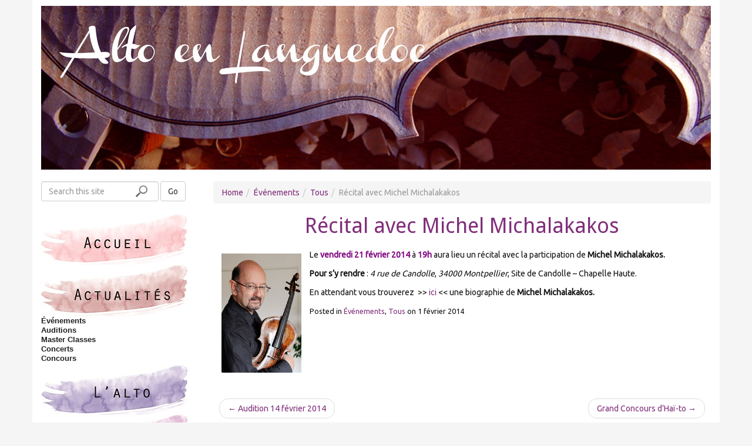

--- FILE ---
content_type: text/html; charset=UTF-8
request_url: http://www.altoenlanguedoc.fr/recital-avec-michel-michalakakos/
body_size: 4495
content:
<!DOCTYPE html>
<html lang="fr-FR">
<head>
<meta charset="UTF-8">
<meta http-equiv="X-UA-Compatible" content="IE=edge">
<title>Récital avec Michel Michalakakos | Événements | Alto altius forever !</title>
<link rel="alternate" type="application/rss+xml" title="Alto en Languedoc &raquo; Flux" href="http://www.altoenlanguedoc.fr/feed/" />
<link rel="alternate" type="application/rss+xml" title="Alto en Languedoc &raquo; Flux des commentaires" href="http://www.altoenlanguedoc.fr/comments/feed/" />
<link rel='stylesheet' id='v48fv_images-css'  href='http://www.altoenlanguedoc.fr/wp-content/plugins/wp-contactme/library/base/public/css/images.css?ver=4.6.v48fv' type='text/css' media='all' />
<link rel='stylesheet' id='v48fv_front-css'  href='http://www.altoenlanguedoc.fr/wp-content/plugins/wp-contactme/library/base/public/css/front.css?ver=4.6.v48fv' type='text/css' media='all' />
<link rel='stylesheet' id='v48fv_common-css'  href='http://www.altoenlanguedoc.fr/wp-content/plugins/wp-contactme/library/base/public/css/common.css?ver=4.6.v48fv' type='text/css' media='all' />
<link rel='stylesheet' id='quotescollection-style-css'  href='http://www.altoenlanguedoc.fr/wp-content/plugins/quotes-collection/quotes-collection.css?ver=1.5.7' type='text/css' media='all' />
<link rel='stylesheet' id='Toptwenfive-social-icons-css'  href='http://www.altoenlanguedoc.fr/wp-content/plugins/top-25-social-icons/css/toptwenfive.css?ver=3.9.40' type='text/css' media='all' />
<link rel='stylesheet' id='bootstrap-css'  href='http://www.altoenlanguedoc.fr/wp-content/themes/museum-core/assets/css/bootstrap.min.css?ver=3.0.0' type='text/css' media='all' />
<link rel='stylesheet' id='droidsans-css'  href='http://fonts.googleapis.com/css?family=Droid+Sans&#038;subset=latin&#038;ver=1.0' type='text/css' media='all' />
<link rel='stylesheet' id='ubuntu-css'  href='http://fonts.googleapis.com/css?family=Ubuntu&#038;subset=latin&#038;ver=1.0' type='text/css' media='all' />
<link rel='stylesheet' id='fontawesome-css'  href='http://www.altoenlanguedoc.fr/wp-content/themes/museum-core/assets/css/font-awesome.min.css?ver=1.0' type='text/css' media='all' />
<link rel='stylesheet' id='corecss-css'  href='http://www.altoenlanguedoc.fr/wp-content/themes/altoenlanguedoc/style.css?ver=1.0' type='text/css' media='all' />
<link rel='stylesheet' id='tablepress-default-css'  href='http://www.altoenlanguedoc.fr/wp-content/plugins/tablepress/css/default.min.css?ver=1.4' type='text/css' media='all' />
<script type='text/javascript' src='http://www.altoenlanguedoc.fr/wp-includes/js/jquery/jquery.js?ver=1.11.0'></script>
<script type='text/javascript' src='http://www.altoenlanguedoc.fr/wp-includes/js/jquery/jquery-migrate.min.js?ver=1.2.1'></script>
<script type='text/javascript'>
/* <![CDATA[ */
var QCAjax = {"ajaxurl":"http:\/\/www.altoenlanguedoc.fr\/wp-admin\/admin-ajax.php","nonce":"398405e27f","nextquote":"Citation suivante\u00a0\u00bb","loading":"Chargement...","error":"Erreur d'obtention de la citation","auto_refresh_max":"30","auto_refresh_count":"0"};
/* ]]> */
</script>
<script type='text/javascript' src='http://www.altoenlanguedoc.fr/wp-content/plugins/quotes-collection/quotes-collection.js?ver=1.5.7'></script>
<script type='text/javascript' src='http://www.altoenlanguedoc.fr/wp-content/themes/museum-core/assets/js/modernizr-2.5.3.min.js?ver=2.5.3'></script>
<link rel="EditURI" type="application/rsd+xml" title="RSD" href="http://www.altoenlanguedoc.fr/xmlrpc.php?rsd" />
<link rel="wlwmanifest" type="application/wlwmanifest+xml" href="http://www.altoenlanguedoc.fr/wp-includes/wlwmanifest.xml" /> 
<link rel='prev' title='Grand Concours d&rsquo;Haï-to' href='http://www.altoenlanguedoc.fr/grand-concours-dhai-to/' />
<link rel='next' title='Audition 14 février 2014' href='http://www.altoenlanguedoc.fr/audition-14-fevrier-2014/' />
<meta name="generator" content="WordPress 3.9.40" />
<link rel='canonical' href='http://www.altoenlanguedoc.fr/recital-avec-michel-michalakakos/' />
<link rel='shortlink' href='http://www.altoenlanguedoc.fr/?p=411' />

	<link rel="stylesheet" type="text/css" href="http://www.altoenlanguedoc.fr/wp-content/plugins/jquery-vertical-mega-menu/css/dcverticalmegamenu.css" media="screen" /><style type="text/css" media="print,screen">h1, h2, h3 { font-family: 'Droid Sans', sans-serif; }h4, h5, h6, .alt, h3 time { font-family: 'Droid Sans', sans-serif; }body {font-family: 'Ubuntu', sans-serif;color: #111;}a, a:link, a:visited { color: #812f7b; -webkit-transition: all 0.3s ease!important; -moz-transition: all 0.3s ease!important; -o-transition: all 0.3s ease!important; transition: all  0.3s ease!important; }a:hover, a:active { color: #2a6496; -webkit-transition: all 0.3s ease!important; -moz-transition: all 0.3s ease!important; -o-transition: all 0.3s ease!important; transition: all  0.3s ease!important; }.topnav { background-color: ; }.topnav .navbar-nav&gt;li&gt;a { color: ; }.topnav .navbar-nav&gt;li&gt;a:hover { color: #333; }.headerimg hgroup h2, .headerimg hgroup h3 { float: left; position: absolute; left: -999em; height: 0px; }</style>            <link rel="Shortcut Icon" href="" type="image/x-icon" />
        </head>
<body class="single single-post postid-411 single-format-standard">
	<div class="container" id="wrap">
				<header>
						<div class="navbar-header">
							</div>
						
				<div class="headerimg">

					<a href="http://www.altoenlanguedoc.fr" title="Alto en Languedoc">					<img src="http://www.altoenlanguedoc.fr/wp-content/uploads/banniere.jpg" width="1140" height="279" alt="Alto en Languedoc" />
					</a>
			
			<hgroup class="siteinfo">
									<h2><a href="http://www.altoenlanguedoc.fr" title="Alto en Languedoc">Alto en Languedoc</a></h2>
					<h3 class="alt">Alto altius forever !</h3>
							</hgroup>

							</div>
			
								</header>
				<div class="row"><div class="content single col-md-9 the_right last">
	<ul xmlns:v="http://rdf.data-vocabulary.org/#" class="breadcrumb"><li><span typeof="v:Breadcrumb"><a rel="v:url" property="v:title" href="http://www.altoenlanguedoc.fr">Home</a></span></li><li><span typeof="v:Breadcrumb"><a rel="v:url" property="v:title" href="http://www.altoenlanguedoc.fr/category/tous/evenements/">Événements</a></span></li><li><span typeof="v:Breadcrumb"><a rel="v:url" property="v:title" href="http://www.altoenlanguedoc.fr/category/tous/">Tous</a></span></li><li class="active"><span typeof="v:Breadcrumb">Récital avec Michel Michalakakos</span></li></ul>
	
	<article class="post-411 post type-post status-publish format-standard has-post-thumbnail hentry category-evenements category-tous" id="post-411">

		<h1 class="the_title">Récital avec Michel Michalakakos</h1>

				<section class="entry">
			
			<p><img class="alignleft  wp-image-218" style="margin: 5px 10px;" alt="michalakakos1" src="http://www.altoenlanguedoc.fr/wp-content/uploads/michalakakos11.jpg" width="144" height="214" />Le <span style="color: #800080;"><strong>vendredi 21 février 2014</strong></span> à<span style="color: #800080;"><strong> 19h</strong></span> aura lieu un récital avec la participation de <strong>Michel Michalakakos.</strong></p>
<p><strong>Pour s&rsquo;y rendre</strong> :<em> 4 rue de Candolle</em>,<em> 34000 Montpellier</em>, Site de Candolle – Chapelle Haute.</p>
<p>En attendant vous trouverez  &gt;&gt; <a href="http://www.altoenlanguedoc.fr/wp-content/uploads/Michel-Michalakakos.pdf" target="_blank">ici</a> &lt;&lt; une biographie de <strong>Michel Michalakakos.</strong></p>
			
					</section>
		
		<section class="postmetadata clearfix">
	Posted in <a href="http://www.altoenlanguedoc.fr/category/tous/evenements/" title="Voir tous les articles dans Événements" rel="category tag">Événements</a>, <a href="http://www.altoenlanguedoc.fr/category/tous/" title="Voir tous les articles dans Tous" rel="category tag">Tous</a> on <time datetime=2014-02-01>1 février 2014</time> 		<br />
	    <span>Commentaires fermés</span>        	<p></p>
	</section>
		<nav class="navigation clearfix">
	<ul class="pager">
					<li class="previous"><a href="http://www.altoenlanguedoc.fr/audition-14-fevrier-2014/" rel="next">&larr; Audition 14 février 2014</a></li>
			<li class="next"><a href="http://www.altoenlanguedoc.fr/grand-concours-dhai-to/" rel="prev">Grand Concours d&rsquo;Haï-to &rarr;</a></li>
			</ul>
</nav>
            	<section id="comments">
			        </section>
        
	</article>


	</div>
 <div class="sidebar the_left col-md-3">
 		<ul>
         <li id="search-2" class="widget widget_search"><form method="get" role="form" class="form-inline" id="searchform" action="http://www.altoenlanguedoc.fr/">
	<div class="form-group">
		<label class="sr-only" for="search">
			Search this site		</label>
		<input type="search" class="form-control" placeholder="Search this site" name="s" id="s" />
		<button type="submit" id="searchsubmit" class="btn btn-default">Go</button>
	</div>
</form>
</li><li id="dc_jqverticalmegamenu_widget-2" class="widget ">		<div class="dcjq-vertical-mega-menu" id="dc_jqverticalmegamenu_widget-2-item">
		
		<ul id="menu-menu-principal" class="menu"><li id="menu-item-202" class="menu-item menu-item-type-post_type menu-item-object-page menu-item-202"><a href="http://www.altoenlanguedoc.fr/"><img src='http://www.altoenlanguedoc.fr//wp-content/uploads/accueil.jpg' alt='Accueil'/><span>Accueil</span></a></li>
<li id="menu-item-216" class="menu-item menu-item-type-taxonomy menu-item-object-category current-post-ancestor current-menu-parent current-post-parent menu-item-has-children menu-item-216"><a href="http://www.altoenlanguedoc.fr/category/tous/"><img src='http://www.altoenlanguedoc.fr//wp-content/uploads/actualites.jpg' alt='Actualités'/><span>Actualités</span></a>
<ul class="sub-menu">
	<li id="menu-item-390" class="menu-item menu-item-type-taxonomy menu-item-object-category current-post-ancestor current-menu-parent current-post-parent menu-item-390"><a title="Événements" href="http://www.altoenlanguedoc.fr/category/tous/evenements/">Événements</a></li>
	<li id="menu-item-212" class="menu-item menu-item-type-taxonomy menu-item-object-category menu-item-212"><a href="http://www.altoenlanguedoc.fr/category/tous/auditions/">Auditions</a></li>
	<li id="menu-item-215" class="menu-item menu-item-type-taxonomy menu-item-object-category menu-item-215"><a href="http://www.altoenlanguedoc.fr/category/tous/master-classes/">Master Classes</a></li>
	<li id="menu-item-213" class="menu-item menu-item-type-taxonomy menu-item-object-category menu-item-213"><a href="http://www.altoenlanguedoc.fr/category/tous/concerts/">Concerts</a></li>
	<li id="menu-item-214" class="menu-item menu-item-type-taxonomy menu-item-object-category menu-item-214"><a href="http://www.altoenlanguedoc.fr/category/tous/concours/">Concours</a></li>
</ul>
</li>
<li id="menu-item-208" class="menu-item menu-item-type-post_type menu-item-object-page menu-item-208"><a href="http://www.altoenlanguedoc.fr/lalto/"><img src='http://www.altoenlanguedoc.fr//wp-content/uploads/lalto.jpg' alt='L&#039;Alto'/><span>L&rsquo;Alto</span></a></li>
<li id="menu-item-205" class="menu-item menu-item-type-post_type menu-item-object-page menu-item-has-children menu-item-205"><a href="http://www.altoenlanguedoc.fr/boite-a-musique/"><img src='http://www.altoenlanguedoc.fr//wp-content/uploads/boiteamusique.jpg' alt='Boîte à musique'/><span>Boîte à musique</span></a>
<ul class="sub-menu">
	<li id="menu-item-315" class="menu-item menu-item-type-post_type menu-item-object-page menu-item-315"><a href="http://www.altoenlanguedoc.fr/quest-ce-quune-audition/">Audition késako ?</a></li>
	<li id="menu-item-321" class="menu-item menu-item-type-post_type menu-item-object-page menu-item-321"><a href="http://www.altoenlanguedoc.fr/morceaux-de-choix/">Morceaux de choix</a></li>
</ul>
</li>
<li id="menu-item-203" class="menu-item menu-item-type-post_type menu-item-object-page menu-item-203"><a href="http://www.altoenlanguedoc.fr/alto-qui-rit/"><img src='http://www.altoenlanguedoc.fr//wp-content/uploads/altoquirit.jpg' alt='Alto qui rit'/><span>Alto qui rit</span></a></li>
<li id="menu-item-211" class="menu-item menu-item-type-post_type menu-item-object-page menu-item-has-children menu-item-211"><a href="http://www.altoenlanguedoc.fr/qui-sommes-nous/"><img src='http://www.altoenlanguedoc.fr//wp-content/uploads/quisommesnous.jpg' alt='Qui sommes-nous ?'/><span>Qui sommes-nous ?</span></a>
<ul class="sub-menu">
	<li id="menu-item-209" class="menu-item menu-item-type-post_type menu-item-object-page menu-item-has-children menu-item-209"><a href="http://www.altoenlanguedoc.fr/les-professeurs/">L&rsquo;équipe AeL</a>
	<ul class="sub-menu">
		<li id="menu-item-207" class="menu-item menu-item-type-post_type menu-item-object-page menu-item-207"><a href="http://www.altoenlanguedoc.fr/christine-herve-desmons/">Christine &#038; Hervé Desmons</a></li>
		<li id="menu-item-206" class="menu-item menu-item-type-post_type menu-item-object-page menu-item-206"><a href="http://www.altoenlanguedoc.fr/charlotte-peis/">Charlotte Peis</a></li>
		<li id="menu-item-204" class="menu-item menu-item-type-post_type menu-item-object-page menu-item-204"><a href="http://www.altoenlanguedoc.fr/blandine-moreau/">Blandine Moreau</a></li>
	</ul>
</li>
	<li id="menu-item-303" class="menu-item menu-item-type-post_type menu-item-object-page menu-item-has-children menu-item-303"><a href="http://www.altoenlanguedoc.fr/les-altistes/">Les altistes</a>
	<ul class="sub-menu">
		<li id="menu-item-210" class="menu-item menu-item-type-post_type menu-item-object-page menu-item-210"><a href="http://www.altoenlanguedoc.fr/les-classes-dalto/">Nos classes</a></li>
		<li id="menu-item-304" class="menu-item menu-item-type-post_type menu-item-object-page menu-item-304"><a href="http://www.altoenlanguedoc.fr/anciens-eleves/">Anciens élèves</a></li>
	</ul>
</li>
</ul>
</li>
<li id="menu-item-354" class="menu-item menu-item-type-post_type menu-item-object-page menu-item-has-children menu-item-354"><a href="http://www.altoenlanguedoc.fr/autres-horizons/"><img src='http://www.altoenlanguedoc.fr//wp-content/uploads/autrehorizonsvignette.jpg' alt='Autres horizons'/><span>Autres horizons</span></a>
<ul class="sub-menu">
	<li id="menu-item-564" class="menu-item menu-item-type-post_type menu-item-object-page menu-item-564"><a href="http://www.altoenlanguedoc.fr/alto-en-reseau/">Alto en réseau</a></li>
	<li id="menu-item-548" class="menu-item menu-item-type-post_type menu-item-object-page menu-item-548"><a href="http://www.altoenlanguedoc.fr/hotel-des-ventes/">Hôtel des ventes</a></li>
</ul>
</li>
</ul>		
		</div>
		</li>     </ul>
     </div>
	
	</div>

		<footer class="row">
							<div class="col-sm-4" id="leftbox">
				<ul>
					<li id="quotescollection" class="widget quotescollection_widget"><div id="quotescollection_randomquote-0" class="quotescollection_randomquote"><p><q>Sans musique la vie serait une erreur.</q> <cite>&mdash;&nbsp;<span class="quotescollection_author">Friedriech NIETZSCHE</span></cite></p><script type="text/javascript">
<!--
document.write("<p class=\"quotescollection_nextquote\" id=\"quotescollection_nextquote-0\"><a class=\"quotescollection_refresh\" style=\"cursor:pointer\" onclick=\"quotescollection_refresh(0, 3, 1, 0, '', 500, 0, 1);\">Citation suivante&nbsp;&raquo;<\/a><\/p>")
//-->
</script>
</div></li>				</ul>
			</div>
									<div class="col-sm-4 last" id="rightbox">
				<ul>
					 <li id="baba-2" class="widget widget_baba"><div class="widget-text sbr_box"><ul><li class="sbr_text social-icons FB"><a href=https://www.facebook.com/altoenlanguedocofficiel target="_blank" data-tip="Facebook"><img width=35px  height=35px src=http://www.altoenlanguedoc.fr/wp-content/plugins/top-25-social-icons/images/leaf/facebook.png></a></li><li class="sbr_text social-icons Vimeo"><a href=http://vimeo.com/altoenlanguedoc  target="_blank" data-tip="Vimeo"><img width=35px  height=35px src=http://www.altoenlanguedoc.fr/wp-content/plugins/top-25-social-icons/images/leaf/vimeo.png></a></li></ul></div></li>				</ul>
			</div>
				<div class="spacer-10"></div>
		<nav class="footernav"><ul id="menu-menu-footer" class="menu"><li id="menu-item-112" class="menu-item menu-item-type-post_type menu-item-object-page menu-item-112"><a href="http://www.altoenlanguedoc.fr/credits/">Crédits</a></li>
<li id="menu-item-103" class="menu-item menu-item-type-post_type menu-item-object-page menu-item-103"><a href="http://www.altoenlanguedoc.fr/mentions-legales/">Mentions légales</a></li>
<li id="menu-item-85" class="menu-item menu-item-type-post_type menu-item-object-page menu-item-85"><a href="http://www.altoenlanguedoc.fr/contact/">Contact</a></li>
</ul></nav>		<div class="credit">
			 		</div>
			</footer>
	
</div><!-- closes .container -->

			<script type="text/javascript">
				jQuery(document).ready(function($) {
					jQuery('#dc_jqverticalmegamenu_widget-2-item .menu').dcVerticalMegaMenu({
						rowItems: 1,
						speed: 'fast',
						direction: 'right',
						effect: 'slide'
					});
				});
			</script>
		
			<script type='text/javascript' src='http://www.altoenlanguedoc.fr/wp-content/themes/museum-core/assets/js/bootstrap.min.js?ver=3.0.0'></script>
<script type='text/javascript' src='http://www.altoenlanguedoc.fr/wp-content/plugins/jquery-vertical-mega-menu/js/jquery.hoverIntent.minified.js?ver=3.9.40'></script>
<script type='text/javascript' src='http://www.altoenlanguedoc.fr/wp-content/plugins/jquery-vertical-mega-menu/js/jquery.dcverticalmegamenu.1.3.js?ver=3.9.40'></script>
</body>
</html>


--- FILE ---
content_type: text/css
request_url: http://www.altoenlanguedoc.fr/wp-content/plugins/wp-contactme/library/base/public/css/images.css?ver=4.6.v48fv
body_size: 631
content:
/***********************************************************************************
* Icons Base Styles
***********************************************************************************/
.v48fv_48x48_warning,
.v48fv_48x48,
.v48fv_48x48_critical,
.v48fv_48x48_help,
.v48fv_48x48_info
{
	margin:0;
	padding:10px 0 10px 48px!important;
	background-position:left center;
	background-repeat: no-repeat;
}
.v48fv_10x10_edit,
.v48fv_10x10
{
	margin:0;
	padding:5px 0 5px 10px!important;
	background-position:left center;
	background-repeat: no-repeat;
}
.v48fv_20x20_download,
.v48fv_20x20_new,
.v48fv_20x20_delete,
.v48fv_20x20_copy,
.v48fv_20x20_mandatory,
.v48fv_20x20
{
	margin:0;
	padding:10px 0 10px 20px!important;
	background-position:left center;
	background-repeat: no-repeat;
}
.v48fv_16x16_debug,
.v48fv_16x16_edit,
.v48fv_16x16_donate,
.v48fv_16x16_form,
.v48fv_16x16_plate,
.v48fv_16x16_multisite,
.v48fv_16x16_forum,
.v48fv_16x16_info,
.v48fv_16x16_home,
.v48fv_16x16_settings,
.v48fv_16x16_correct,
.v48fv_16x16_incorrect,
.v48fv_16x16_download,
.wrong,
.correct,
.v48fv_16x16
{
	margin:0;
	padding:8px 0 8px 16px!important;
	background-position:left center;
	background-repeat: no-repeat;
}
/***********************************************************************************
* Icons Graphics 48x48
***********************************************************************************/
.v48fv_48x48_critical
{
	background-image: url('../images/48x48_critical.png');
}
.v48fv_48x48_help
{
	background-image: url('../images/48x48_help.png');
}
.v48fv_48x48_info
{
	background-image: url('../images/48x48_info.png');
}
.v48fv_48x48_warning
{
	background-image: url('../images/48x48_warning.png');
}
/***********************************************************************************
* Icons Graphics 20x20
***********************************************************************************/
.v48fv_20x20_download
{
	background-image: url('../images/20x20_download.png');
}
.v48fv_20x20_new
{
	background-image: url('../images/20x20_new.png');
}
.v48fv_20x20_delete
{
	background-image: url('../images/20x20_delete.png');
}
.v48fv_20x20_copy
{
	background-image: url('../images/20x20_copy.png');
}
.v48fv_20x20_mandatory
{
	background-image: url('../images/20x20_mandatory.png');
}
/***********************************************************************************
* Icons Graphics 48x16
***********************************************************************************/
.v48fv_48x16_censor
{
	background-image: url('../images/48x16_censor.png');
}
.v48fv_48x16_spoiler
{
	background-image: url('../images/48x16_spoiler.png');
}
/***********************************************************************************
* Icons Graphics 10x10
***********************************************************************************/
.v48fv_10x10_edit {
	background-image: url('../images/10x10_edit.png');
}
/***********************************************************************************
* Icons Graphics 16x16
***********************************************************************************/
.v48fv_16x16_download {
	background-image: url('../images/16x16_download.png');
}
.v48fv_16x16_debug {
	background-image: url('../images/16x16_debug.png');
}
.v48fv_16x16_donate {
	background-image: url('../images/16x16_paypal.png');
}
.v48fv_16x16_form {
	background-image: url('../images/16x16_forms.png');
}
.v48fv_16x16_plate {
	background-image: url('../images/16x16_form.png');
}
.v48fv_16x16_multisite {
	background-image: url('../images/16x16_multisite.png');
}
.v48fv_16x16_forum {
	background-image: url('../images/16x16_forum.png');
}
.v48fv_16x16_info
{
	background-image: url('../images/16x16_info.png');
}
.v48fv_16x16_home {
	background-image: url('../images/16x16_home.png');
}
.v48fv_16x16_settings {
	background-image: url('../images/16x16_settings.png');
}
.v48fv_16x16_correct,
.correct
{
	background-image: url('../images/16x16_correct.png');
}
.v48fv_16x16_incorrect,
.wrong
{
	background-image: url('../images/16x16_incorrect.png');
}
.v48fv_16x16_edit
{
	background-image: url('../images/16x16_edit.png');
}

--- FILE ---
content_type: text/css
request_url: http://www.altoenlanguedoc.fr/wp-content/plugins/wp-contactme/library/base/public/css/front.css?ver=4.6.v48fv
body_size: 390
content:
.v48fv_survey_front label.concise_prompt,
.v48fv_survey_front label.expanded_prompt,
.survey_front label.question,
.v48fv_survey_front label.question
{
	display: block;
}
.v48fv_survey_front label.concise_prompt.inline,
.v48fv_survey_front label.expanded_prompt.inline,
.survey_front label.question.inline,
.v48fv_survey_front label.question.inline
{
	display: inline;
	padding-right: 1px;
}
.v48fv_survey_front label.option
{
	padding-left: 1px;
}
.v48fv_survey_front fieldset,
.v48fv_survey_front form
{
	padding:0;
	margin:0;
	border: none;
}
.v48fv_survey_front ul.options
{
	padding:0;
	margin:0;
	list-style-type:none;
}
.v48fv_survey_front input[type="text"].number
{
	width:3em;
}
.v48fv_survey_front label.concise_prompt,
.v48fv_survey_front label.cookie,
.survey_front label.question,
.v48fv_survey_front label.question
{
	font-weight: bold;
}
.v48fv_survey_front [mandatory="checked"] label.concise_prompt:after
{
	content:"*";
	color:#ff0000;
}

.v48fv_survey_front input[type="text"]
{
	width: 49%;
}

form.v48fv_survey_front
{
	width: 100%;
	border: none;
	margin: 0;
	padding: 1px;
}

.v48fv_survey_front fieldset
{
	border: none;
	margin: 0;
	padding: 3px;
	margin-bottom: 2px;
}

.v48fv_survey_front fieldset[error="1"] label.concise_prompt,
.v48fv_survey_front fieldset[error="1"] label.cookie
{
	color: #ff0000;
}


--- FILE ---
content_type: text/css
request_url: http://www.altoenlanguedoc.fr/wp-content/plugins/wp-contactme/library/base/public/css/common.css?ver=4.6.v48fv
body_size: 292
content:
.v48fv_48x16_censor,
.v48fv_48x16_spoiler {
	border: 1px dotted silver;
	padding: 0;
	margin: 0;
	display: inline;
	background-position: center left;
	background-repeat: repeat-x;
}
.v48fv_48x16_censor:hover,
.v48fv_48x16_spoiler:hover {
	background-image: none;
}

.v48fv_48x16_censor span:hover,
.v48fv_48x16_spoiler span:hover
{
	filter: alpha(opacity = 100);
	-moz-opacity: 1;
	-khtml-opacity: 1;
	opacity: 1;	
}
.v48fv_48x16_censor span,
.v48fv_48x16_spoiler span {
	padding: 0;
	margin: 0;
	filter: alpha(opacity = 0);
	-moz-opacity: 0;
	-khtml-opacity: 0;
	opacity: 0;
}

.v48fv_48x16_blackout
{
	margin: 0 1px 0 1px;
	padding: 0;
	background-color: #000000;
	color: #000000;
}

--- FILE ---
content_type: text/css
request_url: http://www.altoenlanguedoc.fr/wp-content/plugins/top-25-social-icons/css/toptwenfive.css?ver=3.9.40
body_size: 187
content:
/* Socila icons Lite. Developed By : Vyas Dipen */
.social-icons{
list-style:none;
float:left;
display:block;
margin: 5px;
background:none;
box-shadow:0;
}

.sbr_box .widget-title{text-transform:capitalize;}

--- FILE ---
content_type: text/css
request_url: http://www.altoenlanguedoc.fr/wp-content/themes/museum-core/assets/css/font-awesome.min.css?ver=1.0
body_size: 916
content:
@charset "UTF-8";@font-face{font-family:museum-core;src:url(../font/museum-core.eot);src:url(../font/museum-core.eot?#iefix) format("embedded-opentype"),url(../font/museum-core.woff) format("woff"),url(../font/museum-core.ttf) format("truetype"),url(../font/museum-core.svg#museum-core) format("svg");font-weight:400;font-style:normal}[data-icon]:before{font-family:museum-core!important;content:attr(data-icon);font-style:normal!important;font-weight:400!important;font-variant:normal!important;text-transform:none!important;speak:none;line-height:1;-webkit-font-smoothing:antialiased;-moz-osx-font-smoothing:grayscale}[class*=" icon-"]:before,[class^=icon-]:before{font-family:museum-core!important;font-style:normal!important;font-weight:400!important;font-variant:normal!important;text-transform:none!important;speak:none;line-height:1;-webkit-font-smoothing:antialiased;-moz-osx-font-smoothing:grayscale}.icon-twitter:before{content:"\e000"}.icon-archive:before{content:"\e001"}.icon-right-arrow:before{content:"\e002"}.icon-youtube:before{content:"\e003"}.icon-thumbs-down:before{content:"\e004"}.icon-thumbs-up:before{content:"\e005"}.icon-tumblr:before{content:"\e006"}.icon-bitbucket:before{content:"\e007"}.icon-flickr:before{content:"\e008"}.icon-instagram:before{content:"\e009"}.icon-stackoverflow:before{content:"\e00a"}.icon-dropbox:before{content:"\e00b"}.icon-youtube-alt1:before{content:"\e00c"}.icon-youtube-alt2:before{content:"\e00d"}.icon-page:before{content:"\e00e"}.icon-page-alt1:before{content:"\e00f"}.icon-rocket:before{content:"\e010"}.icon-html5:before{content:"\e011"}.icon-microphone:before{content:"\e012"}.icon-fork:before{content:"\e013"}.icon-half-star:before{content:"\e014"}.icon-game:before{content:"\e015"}.icon-github:before{content:"\e016"}.icon-waiting:before{content:"\e017"}.icon-quote-left:before{content:"\e018"}.icon-cloud-upload:before{content:"\e019"}.icon-lightbulb:before{content:"\e01a"}.icon-cloud-download:before{content:"\e01b"}.icon-comments-alt:before{content:"\e01c"}.icon-comment:before{content:"\e01d"}.icon-hierarchy:before{content:"\e01e"}.icon-dashboard:before{content:"\e01f"}.icon-linkedin:before{content:"\e020"}.icon-email:before{content:"\e021"}.icon-googleplus:before{content:"\e022"}.icon-pinterest:before{content:"\e023"}.icon-googleplus-alt:before{content:"\e024"}.icon-pinterest-circle:before{content:"\e025"}.icon-magicwand:before{content:"\e026"}.icon-cloud:before{content:"\e027"}.icon-link:before{content:"\e028"}.icon-group:before{content:"\e029"}.icon-bullhorn:before{content:"\e02a"}.icon-post:before{content:"\e02b"}.icon-linkedin-alt:before{content:"\e02c"}.icon-comments-alt2:before{content:"\e02d"}.icon-instagram-retro:before{content:"\e02e"}.icon-facebook:before{content:"\e02f"}.icon-cart:before{content:"\e030"}.icon-folder:before{content:"\e031"}.icon-repost:before{content:"\e032"}.icon-comment-dark:before{content:"\e033"}.icon-gift:before{content:"\e034"}.icon-video:before{content:"\e035"}.icon-camera:before{content:"\e036"}.icon-volume-up:before{content:"\e037"}.icon-headphones:before{content:"\e038"}.icon-road:before{content:"\e039"}.icon-film:before{content:"\e03a"}.icon-user:before{content:"\e03b"}.icon-music:before{content:"\e03c"}.icon-heart:before{content:"\e03d"}.icon-star-empty:before{content:"\e03e"}.icon-rss:before{content:"\e03f"}.icon-code:before{content:"\e040"}.icon-toolbox:before{content:"\e041"}.icon-half-star-alt:before{content:"\e042"}.icon-star-full:before{content:"\e043"}.icon-bell:before{content:"\e044"}.icon-lightning:before{content:"\e045"}.icon-tag:before{content:"\e046"}.icon-page-alt:before{content:"\e047"}.icon-reorder:before{content:"\e048"}

--- FILE ---
content_type: text/css
request_url: http://www.altoenlanguedoc.fr/wp-content/themes/altoenlanguedoc/style.css?ver=1.0
body_size: 1596
content:
/*
Theme Name: Alto en Languedoc
Version: 1.0
Author: Laurie
Template: museum-core
*/

@import url("../museum-core/style.css");

div.content article h1.the_title{
	display : block !important;
	font-size: 36px;
	color: #812F7B;
	text-align: center;
}

div.content h1.the_title{
	display : none;
}

ul.sidebar, .sidebar ul {
	padding: 0 !important;
}

/* Masquage des commentaires des articles */

section.postmetadata span {
	display: none;
}

#comments {
	display : none !important;
}

/* Agencement des colonnes footer */

#rightbox {
	width: 25%;
}

#middlebox{
	width: 0%;
}

#leftbox {
	width: 75%;
}

#rightbox ul {
	float: right;
}

/* Widget citations */

#quotescollection div p {
	color: #BD0505;
	font-size: large;
}

p.quotescollection_nextquote a {
	font-size: small;
}

/* Barre de recherche */

form#searchform input#s {
	background: #fff url('../museum-core/images/search.png') 160px 6px no-repeat;
}

form#searchform input#s {
	width: 200px;
}

/* Style des tableaux */

.tablepress tfoot th, .tablepress thead th {
	background-color: #E5E5E5 !important;
}

.dataTables_wrapper .sorting:hover, .dataTables_wrapper .sorting_asc, .dataTables_wrapper .sorting_desc {
	background-color: #bbb !important;
}

/* Page contact */

form.v48fv fieldset textarea {
width: 100%;
border: 1px solid #ccc;
border-radius: 4px;
background-color: #f5f5f5;
}

form.v48fv fieldset input {
background-color: #f5f5f5;
}

#contactme_container {
padding: 15px 25px 15px 15px;
border: 1px solid #CCC;
border-radius: 5px;
}

#contactme_container legend {
padding: 7px 10px;
font-weight: bold;
font-size: medium;
text-align: center;
color: #000;
border: 1px solid #CCC;
border-radius: 4px;
margin-bottom: 0 !important;
}

/*
style du menu
*/
#dc_jqverticalmegamenu_widget-2-item {font: normal 13px Arial, sans-serif; line-height: 16px;}
#dc_jqverticalmegamenu_widget-2-item ul ul, #dc_jqverticalmegamenu_widget-2-item ul li, #dc_jqverticalmegamenu_widget-2-item ul li .sub ul {margin: 0; padding: 0; border: none;}
#dc_jqverticalmegamenu_widget-2-item ul.menu.left, #dc_jqverticalmegamenu_widget-2-item ul.menu.right {position: relative; margin: 0; padding: 0;}
#dc_jqverticalmegamenu_widget-2-item ul li {float: none; display: block; margin: 0; padding: 0; font-size: 13px; font-weight: bold;}
#dc_jqverticalmegamenu_widget-2-item ul li a {float: none; display: block; color: #222; text-shadow: 1px 1px 1px #fff; text-decoration: none;}
#dc_jqverticalmegamenu_widget-2-item ul li a span {display: none;}
#dc_jqverticalmegamenu_widget-2-item ul li a.dc-mega {position: relative;}
#dc_jqverticalmegamenu_widget-2-item ul li a .dc-mega-icon {display: block; position: absolute; top: 18px; width: 6px; height: 8px;}
#dc_jqverticalmegamenu_widget-2-item ul.left li a .dc-mega-icon {background: url(/wp-content/plugins/jquery-vertical-mega-menu/skins/images/arrow_side.png) no-repeat 0 0; left: 15px;}
#dc_jqverticalmegamenu_widget-2-item ul.right li a .dc-mega-icon {background: url(/wp-content/plugins/jquery-vertical-mega-menu/skins/images/arrow_side.png) no-repeat -18px 0; right: 15px; top: 45px}
#dc_jqverticalmegamenu_widget-2-item ul li.mega-hover a, #dc_jqverticalmegamenu_widget-2-item ul li a:hover {background-position: 100% -40px; color: #000; text-shadow: none;}
#dc_jqverticalmegamenu_widget-2-item ul.left li.mega-hover a.dc-mega {border-left-color: #f5f5f5;}
#dc_jqverticalmegamenu_widget-2-item ul.right li.mega-hover a.dc-mega {border-right-color: #f5f5f5;}
#dc_jqverticalmegamenu_widget-2-item ul.left li.mega-hover a .dc-mega-icon {background-position: 0 0;}
#dc_jqverticalmegamenu_widget-2-item ul.right li.mega-hover a .dc-mega-icon {background-position: -18px 0;}
#dc_jqverticalmegamenu_widget-2-item ul li .sub-container {position: absolute; border: 1px solid #bbb;}
#dc_jqverticalmegamenu_widget-2-item ul li .sub {padding: 20px 10px 10px 20px; background: #F4F4F4 url(/wp-content/plugins/jquery-vertical-mega-menu/skins/images/bg_grad.png) repeat-x 0 0; border: 1px solid #fff; margin: 0;}
#dc_jqverticalmegamenu_widget-2-item ul li .sub .row {width: 100%; overflow: hidden; clear: both; margin:0;}
#dc_jqverticalmegamenu_widget-2-item ul li .sub li {list-style: none; float: none; width: 160px; font-size: 1em; font-weight: normal;}
#dc_jqverticalmegamenu_widget-2-item ul li .sub li.mega-hdr {margin: 0 10px 10px 0; float: left;}
#dc_jqverticalmegamenu_widget-2-item ul li .sub li.mega-hdr.last {margin-right: 0;}
#dc_jqverticalmegamenu_widget-2-item ul li .sub a {background: none; border: none; text-shadow: none; color: #111; padding: 6px 10px; display: block; float: none; text-decoration: none; font-size: 0.9em;}
#dc_jqverticalmegamenu_widget-2-item ul li .sub li.mega-hdr a.mega-hdr-a {padding: 15px 15px 30px 20px; margin-bottom: 5px; background: #d9d9d9 url(/wp-content/plugins/jquery-vertical-mega-menu/skins/images/bg_mega_hdr.png) no-repeat 0 0; text-transform: uppercase; font-weight: bold; color: #000; text-shadow: 1px 1px 1px #fff;}
#dc_jqverticalmegamenu_widget-2-item ul li .sub li.mega-hdr a.mega-hdr-a:hover {color: #000; text-shadow: none;}
#dc_jqverticalmegamenu_widget-2-item ul .sub li.mega-hdr li a {padding: 4px 5px 4px 20px; border: 1px solid #f4f4f4; background: url(/wp-content/plugins/jquery-vertical-mega-menu/skins/images/arrow_off.png) no-repeat 5px 8px; font-weight: normal;}
#dc_jqverticalmegamenu_widget-2-item ul .sub li.mega-hdr li a:hover {color: #a32403; border: 1px solid #ccc; background: #fff url(/wp-content/plugins/jquery-vertical-mega-menu/skins/images/arrow_on.png) no-repeat 5px 8px;}
#dc_jqverticalmegamenu_widget-2-item ul .sub ul li {padding-right: 0;}
#dc_jqverticalmegamenu_widget-2-item ul li .sub-container.non-mega .sub {padding: 20px;}
#dc_jqverticalmegamenu_widget-2-item ul li .sub-container.non-mega li {padding: 0; width: 190px; margin: 0;}
#dc_jqverticalmegamenu_widget-2-item ul li .sub-container.non-mega li a {padding: 17px 15px 17px 32px; background: url(/wp-content/plugins/jquery-vertical-mega-menu/skins/images/arrow_off.png) no-repeat 7px center;}
#dc_jqverticalmegamenu_widget-2-item ul li .sub-container.non-mega li a:hover {color: #a32403; padding: 16px 14px 16px 31px; border: 1px solid #ccc; background: #fff url(/wp-content/plugins/jquery-vertical-mega-menu/skins/images/arrow_on.png) no-repeat 6px center;}

--- FILE ---
content_type: text/css
request_url: http://www.altoenlanguedoc.fr/wp-content/themes/museum-core/style.css
body_size: 6969
content:
/*
Theme Name: Museum Core
Theme URI: http://www.museumthemes.com
Description: A simple WordPress theme/framework with support for post formats, thumbnails, background, header, menus and more...
Version: 2.1.1
Author: Arcane Palette Creative Design
Author URI: http://www.arcanepalette.com
License: GNU General Public License v3.0
License URI: http://www.gnu.org/licenses/gpl-3.0.html
Tags: two-columns, white, custom-menu, threaded-comments, sticky-post, custom-background, featured-image-header, featured-images, post-formats, right-sidebar, left-sidebar, custom-header, featured-image-header, translation-ready, theme-options, gray, responsive-layout, fixed-layout, custom-colors, custom-menu, full-width-template, microformats, rtl-language-support, threaded-comments
GitHub Repo: https://github.com/jazzsequence/museum-core/
*/

/*
    This program is free software: you can redistribute it and/or modify
    it under the terms of the GNU General Public License as published by
    the Free Software Foundation, either version 3 of the License, or
    (at your option) any later version.

    This program is distributed in the hope that it will be useful,
    but WITHOUT ANY WARRANTY; without even the implied warranty of
    MERCHANTABILITY or FITNESS FOR A PARTICULAR PURPOSE.  See the
    GNU General Public License for more details.


    http://www.opensource.org/licenses/gpl-3.0.html
*/

/* This theme uses HTML5 Boilerplate since 0.3 */
/*
 * HTML5 Boilerplate
 *
 * What follows is the result of much research on cross-browser styling.
 * Credit left inline and big thanks to Nicolas Gallagher, Jonathan Neal,
 * Kroc Camen, and the H5BP dev community and team.
 *
 * Detailed information about this CSS: h5bp.com/css
 *


/* =============================================================================
   Base
   ========================================================================== */

body { margin: 0; font-size: 14px; line-height: 1.6em; }

/*
 * Remove text-shadow in selection highlight: h5bp.com/i
 * These selection declarations have to be separate
 */

::-moz-selection { background: #222222; color: #fff; text-shadow: none!important; }
::selection { background: #222222; color: #fff; text-shadow: none!important; }


/* =============================================================================
   Links
   ========================================================================== */

a, a:hover, a:active { text-decoration: none; }


/* =============================================================================
   Typography
   ========================================================================== */

hr { display: block; height: 1px; border: 0; border-top: 1px solid #ccc; margin: 1em 0; padding: 0; }

ins { background: #ff9; color: #000; text-decoration: none; }

mark { background: #ff0; color: #000; font-style: italic; font-weight: bold; }

/* Redeclare monospace font family: h5bp.com/j */
pre, code, kbd, samp { font-family: 'Inconsolata', monospace, serif; _font-family: 'Inconsolata', 'courier new', monospace; font-size: 1em; }

/* Improve readability of pre-formatted text in all browsers */
pre {
  white-space: pre;
  white-space: -moz-pre-wrap !important; /* Mozilla, since 1999 */
  white-space: -pre-wrap; /* Opera 4-6 */
  white-space: -o-pre-wrap; /* Opera 7 */
  white-space: pre-wrap; /* css-3 */
  word-wrap: break-word; /* Internet Explorer 5.5+ */
  overflow: auto; /* browsers that don't break words correctly can get a scroll for long strings of characters and links */
}

/* =============================================================================
   Lists
   ========================================================================== */

dd { margin: 0 0 0 40px; }
nav ul, nav ol { list-style: none; list-style-image: none; margin: 0; padding: 0; }


/* =============================================================================
   Embedded content
   ========================================================================== */

/*
 * 1. Improve image quality when scaled in IE7: h5bp.com/d
 * 2. Remove the gap between images and borders on image containers: h5bp.com/i/440
 */

img { border: 0; -ms-interpolation-mode: bicubic; vertical-align: middle; }


/* =============================================================================
   Forms
   ========================================================================== */

form { margin: 0; }

/* Indicate that 'label' will shift focus to the associated form element */
label { cursor: pointer; }

/*
 * Correct alignment displayed oddly in IE6/7
 */

legend { *margin-left: -7px; white-space: normal; }

/*
 * Define consistent vertical alignment display in all browsers
 */

button, input, select, textarea { vertical-align: baseline; *vertical-align: middle; }

/*
 * 1. Define line-height as normal to match FF3/4 (set using !important in the UA stylesheet)
 */

button, input { line-height: normal; *overflow: visible; }

/*
 * Correct inner spacing displayed oddly in IE7 (doesn't effect IE6)
 */

button, input[type="button"], input[type="reset"], input[type="submit"] { *overflow: visible; }

/*
 * Consistent box sizing and appearance
 */

input[type="checkbox"], input[type="radio"] { *width: 13px; *height: 13px; }

/*
 * Allow only vertical resizing
 */

textarea { resize: vertical; }

/* Colors for form validity */
input:valid, textarea:valid {  }
input:invalid, textarea:invalid { background-color: #f0dddd; }




#wrap {
  margin: 0 auto;
}

.last {
  margin-right: 0px;
}

img, object, embed {
  max-width: 100%;
}

img {
  height: auto;
}

/**
 * theme css starts here
 */

/* Main */
body {
	background: #f5f5f5;
	font-family: 'Droid Sans', Arial, Helvetica, sans-serif;
	color: #111;
}

body.bs-fixed-nav {
  padding-top: 70px;
}

body.bs-fixed-nav.admin-bar {
  padding-top: 68px;
}

body.bs-fixed-nav.admin-bar .topnav {
  margin-top: 28px;
}

.container {
	background: #ffffff;
	margin: auto;
}

.content {
  word-wrap: break-word;
}

a {
  text-decoration: none;
  -webkit-transition: all 0.3s ease!important;
  -moz-transition: all 0.3s ease!important;
  -o-transition: all 0.3s ease!important;
  transition: all  0.3s ease!important;
}

.clear { clear:both; }
.spacer-10 { clear:both; height: 10px; }
.span-3umn {
	width: 32%;
	float: left;
	margin-right: 10px;
}
.last { margin-right: 0!important; }

h3 { margin: auto; }

span[frown] {
  -ms-transform: rotate(90deg);
  -webkit-transform: rotate(90deg);
  -moz-transform: rotate(90deg);
  -o-transform: rotate(90deg);
  transform: rotate(90deg);
  display:inline-block; padding: 0 10px;
}

/* this stuff is borrowed from Kubrik, the WordPress default theme and handles
   WP-specific stuff. */

/*	Using 'class="alignright"' on an image will (who would've
	thought?!) align the image to the right. And using 'class="centered',
	will of course center the image. This is much better than using
	align="center", being much more futureproof (and valid) */
/* added .center because I always forget that the class is .centerED */

img.centered, img.center {
	display: block;
	margin-left: auto;
	margin-right: auto;
	}

img.alignright {
	padding: 4px;
	margin: 0 0 2px 7px;
	display: inline;
	}

img.alignleft {
	padding: 4px;
	margin: 0 7px 2px 0;
	display: inline;
	}

.alignright {
	float: right;
	}

.alignleft {
	float: left;
	}
/* Calendar */
#wp-calendar {
	empty-cells: show;
	margin: 10px auto 0;
	width: 100%;
	}

#wp-calendar th[scope="col"] {
  text-align: center;
}

#wp-calendar thead tr {
  border-bottom: 1px solid #ccc;
}

#wp-calendar tbody tr {
  border-bottom: 1px solid #eee;
}

#wp-calendar #next a {
	padding-right: 10px;
	text-align: right;
	}

#wp-calendar #prev a {
	padding-left: 10px;
	text-align: left;
	}

#wp-calendar a {
	display: block;
	}

#wp-calendar caption {
	text-align: center;
	width: 100%;
	padding: 3px 0 4px 0!important;
	}

#wp-calendar td {
	padding: 3px 0;
	text-align: center;
	}

#wp-calendar td.pad:hover { /* Doesn't work in IE */
	background-color: #fff; }
#wp-calendar #prev a, #wp-calendar #next a {
	font-size: 9pt;
	}

#wp-calendar a {
	text-decoration: none;
	}

#wp-calendar caption {
	font: bold 1.3em 'Lucida Grande', Verdana, Arial, Sans-Serif;
	text-align: center;
	}

#wp-calendar th {
	font-style: normal;
	text-transform: capitalize;
	}
/* Captions */
.aligncenter,
div.aligncenter {
	display: block;
	margin-left: auto;
	margin-right: auto;
}

.wp-caption {
	border: 1px solid #ddd;
	text-align: center;
	background-color: #fff;
	padding-top: 4px;
	margin: 10px;
	-moz-border-radius: 4px;
	-khtml-border-radius: 4px;
	-webkit-border-radius: 4px;
	border-radius: 4px;
  color: #333;
}

.wp-caption img {
	margin: 0;
	padding: 0;
	border: 0 none;
}

.wp-caption p.wp-caption-text, .gallery-item dd.gallery-caption {
	font-size: 0.75em;
	line-height: 17px;
	padding: 0 4px 5px;
	margin: 0;
}

.wp-caption, .wp-caption img {
  max-width: 98%;
}

.gallery img {
  margin-left: auto;
  margin-right: auto;
  display: block;
  height: auto;
  max-width: 100%;
  padding: 4px;
  line-height: 1.428571429;
  background-color: #fff;
  border: 1px solid #ddd!important; /* !important is the only way to override the default border on gallery images */
  border-radius: 4px;
  -webkit-transition: all 0.2s ease-in-out;
  transition: all 0.2s ease-in-out;
}

/* Header */
header {
  margin: 10px 0 20px;
}
hgroup { clear: both; padding: 5px 10px; }
hgroup h1, hgroup h2 { margin: auto!important; }

.headerimg {
  position: relative;
}
.headerimg hgroup {
  position: absolute;
  text-align: right;
  right: 20px;
  bottom: 20px;
}
.headerimg hgroup h2, .headerimg hgroup h3, .headerimg hgroup a {
  color: #ffffff;
  text-shadow: 2px 2px 1px #000000;
}
hgroup h2 { font-size: 3em; }
hgroup h3 { font-size: 2em; }

.navbar-nav>li>.dropdown-menu {
  margin-top: -1px;
}
.bs-fixed-nav .navbar-nav>li>.dropdown-menu {
  margin-top: 0;
}
.navbar-toggle {
  float: none;
  width: 100%;
  font-size: large;
}
.navbar-default {
  background-color: transparent;
  border: none;
}

/* bootstrap 3.0 multi-level menus */
li > ul > .menu-item-has-children{position:relative;}
li > ul > .menu-item-has-children>.dropdown-menu{top:0;left:100%;margin-top:-6px;margin-left:-1px;-webkit-border-radius:0 6px 6px 6px;-moz-border-radius:0 6px 6px 6px;border-radius:0 6px 6px 6px;}
li > ul > .menu-item-has-children:hover>.dropdown-menu{display:block;}
li > ul > .menu-item-has-children>a:after{display:block;content:" ";float:right;width:0;height:0;border-color:transparent;border-style:solid;border-width:5px 0 5px 5px;border-left-color:#cccccc;margin-top:5px;margin-right:-10px;}
li > ul > .menu-item-has-children:hover>a:after{border-left-color:#ffffff;}
li > ul > .menu-item-has-children.pull-left{float:none;}li > ul > .menu-item-has-children.pull-left>.dropdown-menu{left:-100%;margin-left:10px;-webkit-border-radius:6px 0 6px 6px;-moz-border-radius:6px 0 6px 6px;border-radius:6px 0 6px 6px;}

/* Content */

article {
	margin-bottom: 20px;
  border-bottom: 1px solid #ddd;
}
article.sticky {
  padding: 15px 30px 15px 15px;
  margin: 20px 0;
  background: #f0f7fd;
  border-left: 5px solid;
  border-bottom: 1px solid;
  border-color: #d0e3f0;
  color: #3a87ad;
}
.single article {
  border-bottom: none;
}
article h3 {
  margin-bottom: 1em;
}

h3.the_date{
	font-size: 1.0em;
	line-height: 100%;
	margin: 0;
}

time {
	font-family: 'Ubuntu', sans-serif;
}

h1.the_title {
	line-height: 100%;
	margin: 0 0 20px;
  word-wrap: break-word;
}

.postmetadata {
	font-family: 'Ubuntu', sans-serif;
	font-size: 0.9em;
	padding: 0 0 5px 0;
}
.navigation {
	margin: 10px;
}

/* post formats */
article.format-aside,
article.format-status {
  border-left: 5px solid;
  border-bottom: 1px solid;
  border-color: #f1e7bc;
  background: #fefbed;
  padding: 15px 30px 15px 15px;
  margin: 20px 0;
  color: #4E3E22;
}

article.format-video .entry embed,
article.format-video .entry object,
article.format-video .entry iframe,
article.format-audio .entry embed,
article.format-audio .entry object,
article.format-audio .entry iframe,
.single-attachment .attachment img {
  display: block;
  margin: 0 auto;
  text-align: center;
}

.chat-author {
  font-weight: bold;
  margin-right: .5em;
}
.chat-text p {
  margin-bottom: 0;
  color: #333;
}

.chat-transcript > .chat-row:nth-child(odd) {
  background-color: #f9f9f9;
}

.chat-speaker-1 .chat-author {
  color: #428bca;
}
.chat-speaker-2 .chat-author {
  color: #d9534f;
}
.chat-speaker-3 .chat-author {
  color: #5cb85c;
}
.chat-speaker-4 .chat-author {
  color: ##563d7c;
}
.chat-speaker-5 .chat-author {
  color: #f0ad4e;
}
.chat-speaker-6 .chat-author {
  color: #5bc0de;
}

.icon { margin-top: 2px; margin-bottom: -2px; }

/* search page */
section.searchform { margin: 20px 0; }
section.searchform h3 { margin: 0 0 20px; }
form#searchform input#s { width: 155px; }
form#searchform input#s {
  background: #fff url('images/search.png') 128px 6px no-repeat;
  -webkit-transition: all 0.3s ease;
  -moz-transition: all 0.3s ease;
  -o-transition: all 0.3s ease;
  transition: all  0.3s ease;
}
form#searchform input#s:active, form#searchform input#s:focus {
  background: #fff url('images/search.png') 170px 6px no-repeat;
}

/* Comments */

ul.commentlist, ol.commentlist { clear: both; }
#comments ul.commentlist, #comments ol.commentlist { list-style-type: none; margin: 0; padding: 0; }
#comments li div.the_comment { padding: 10px; border-bottom: 1px solid #efefef; margin-bottom: 10px; }
#comments ul.children div.the_comment { border-left: 5px solid #efefef; list-style-type: none; }
.comment-author .thumbnail { width: 64px; height: 64px; }
.odd .thumbnail { float: left; margin-right: 10px; margin-bottom: 10px; }
.even .thumbnail { float: right; margin-left: 10px; margin-bottom: 10px; }
.comment-meta { clear: both; }
li.comment { clear: both; }
li.bypostauthor div.the_comment { background: #fefbed; color: #4E3E22; }
#comments li.bypostauthor div.the_comment { border-left: 5px solid #f1e7bc; border-bottom: 1px solid #f1e7bc; }
#comments .reply button { margin: 10px 0; clear: both; }
#comments .reply button a { color: #333; }
h3#comments { word-wrap: break-word; clear: both; }
form#commentform label { width: 4em; margin-right: 2em; }
form#commentform label[for="comment"] { width: auto; margin-right: 0; }
input,
form#commentform input {
  padding: 6px 12px;
  background-color: #fff;
  border: 1px solid #ccc;
  border-radius: 4px;
  -webkit-box-shadow: inset 0 1px 1px rgba(0, 0, 0, 0.075);
  box-shadow: inset 0 1px 1px rgba(0, 0, 0, 0.075);
  --webkit-transition: border-color ease-in-out 0.15s, box-shadow ease-in-out 0.15s;
  transition: border-color ease-in-out 0.15s, box-shadow ease-in-out 0.15s
}
input:focus,
form#commentform input:focus {
  border-color: #66afe9;
  outline: 0;
  -webkit-box-shadow: inset 0 1px 1px rgba(0, 0, 0, 0.075), 0 0 8px rgba(102, 175, 233, 0.6);
          box-shadow: inset 0 1px 1px rgba(0, 0, 0, 0.075), 0 0 8px rgba(102, 175, 233, 0.6);
}
form#commentform span.required { float: right; color: red; }
form#commentform p.comment-notes span.required { float: none; }
#comments p.form-allowed-tags { font-size: 0.8em; }
#comments .cancel-comment-reply { clear: both; }

/* resets alt style for comments */
#comments .alt {
  font-family: 'Open Sans', Helvetica, Arial, sans-serif;
  color: #111111;
  font-style: normal;
}
li.pingback, #comments li.pingback.alt { background: #f0f7fd; color: #3a87ad; border-left: 5px solid; }
input[type="submit"],
input#submit {
  display: inline-block;
  padding: 6px 12px;
  margin-bottom: 0;
  font-size: 14px;
  font-weight: normal;
  line-height: 1.428571429;
  text-align: center;
  white-space: nowrap;
  vertical-align: middle;
  cursor: pointer;
  background-image: none;
  border: 1px solid transparent;
  border-radius: 4px;
  -webkit-user-select: none;
     -moz-user-select: none;
      -ms-user-select: none;
       -o-user-select: none;
          user-select: none;
  color: #333333;
  background-color: #ffffff;
  border-color: #cccccc;
}
input[type="submit"]:focus,
input#submit:focus {
  outline: thin dotted #333;
  outline: 5px auto -webkit-focus-ring-color;
  outline-offset: -2px;
}
input[type="submit"]:hover,
input#submit:hover,
input[type="submit"]:focus,
input#submit:focus {
  color: #333333;
  background-color: #ebebeb;
  border-color: #adadad;
}

/* Sidebar */

.sidebar {
	position:relative;
	height:100%;
}

ul.sidebar, .sidebar ul  {
	list-style-type: none;
	margin: 0px !important;
	padding: 10px!important;
}
.sidebar h2 { margin: auto; }

.the_left, .the_right {
	padding-bottom: 20px;
	display: block;
}
.the_left { float: left; }
.the_right { float: right; }

.widget { word-wrap: break-word; }
.sidebar .widget { margin-bottom: 20px; }
.widget select { max-width: 100%; }

/* Footer */

footer {
	text-align: left;
	padding: 10px;
}
footer ul { list-style-type: none; margin: 0; padding: 0; }
footer h2 { font-size: 1.6em; margin: 0; }
.credit { text-align: center; }
footer nav { text-align: center; margin: 10px auto;}
nav.footernav li { display: inline; margin: 0 10px; }

/* typography */
tt, code, pre, .code, .inconsolata { font-family: 'Inconsolata', monospace; }
pre { padding: 10px; background: #f9f9f9; border: 1px dashed #cccccc; border-radius: 4px; text-shadow: none; }
tt, code, .code { padding: 2px 5px; background: #f9f9f9; border: 1px solid #cccccc; text-shadow: none; border-radius: 4px; }
.ubuntu { font-family: 'Ubuntu', sans-serif; }
.droid { font-family: 'Droid Sans', sans-serif; }
.ptserif { font-family: 'PT Serif', serif; }

/* progress bar stuff */
div.wppb-progress {
  background-color: #f5f5f5;
  -moz-border-radius: 4px;
  -o-border-radius: 4px;
  border-radius: 4px;
  -webkit-box-shadow: inset 0 1px 2px rgba(0, 0, 0, 0.1);
  -moz-box-shadow: inset 0 1px 2px rgba(0, 0, 0, 0.1);
  box-shadow: inset 0 1px 2px rgba(0, 0, 0, 0.1);
}
div.wppb-progress > span {
  display: block;
  height: 25px;
  -moz-border-radius: 4px;
  -o-border-radius: 4px;
  border-radius: 4px;
  background: #428bca; /* Old browsers */
  -webkit-box-shadow: inset 0 -1px 0 rgba(0, 0, 0, 0.15);
  -moz-box-shadow: inset 0 -1px 0 rgba(0, 0, 0, 0.15);
  box-shadow: inset 0 -1px 0 rgba(0, 0, 0, 0.15);
}
div.wppb-progress > span.red {
  background: #d9534f;;
}
div.wppb-progress > span.green {
  background: #5cb85c;
}
div.wppb-progress > span.yellow {
  background: #f0ad4e;
}
div.wppb-progress > span.candystripes:after, div.wppb-progress > span.candystripe:after, div.wppb-progress > span.animated-candystripe:after, div.wppb-progress > span.animated-candystripes:after {
  background-image: -webkit-linear-gradient(45deg, rgba(255, 255, 255, 0.15) 25%, transparent 25%, transparent 50%, rgba(255, 255, 255, 0.15) 50%, rgba(255, 255, 255, 0.15) 75%, transparent 75%, transparent);
  background-image: -moz-linear-gradient(45deg, rgba(255, 255, 255, 0.15) 25%, transparent 25%, transparent 50%, rgba(255, 255, 255, 0.15) 50%, rgba(255, 255, 255, 0.15) 75%, transparent 75%, transparent);
  background-image: -o-linear-gradient(45deg, rgba(255, 255, 255, 0.15) 25%, transparent 25%, transparent 50%, rgba(255, 255, 255, 0.15) 50%, rgba(255, 255, 255, 0.15) 75%, transparent 75%, transparent);
  background-image: linear-gradient(45deg, rgba(255, 255, 255, 0.15) 25%, transparent 25%, transparent 50%, rgba(255, 255, 255, 0.15) 50%, rgba(255, 255, 255, 0.15) 75%, transparent 75%, transparent);
}

/* Boilerplate HTML 5 end of stylesheet stuff starts here */

/* =============================================================================
   Non-semantic helper classes
   Please define your styles before this section.
   ========================================================================== */

/* For image replacement */
.ir { display: block; border: 0; text-indent: -999em; overflow: hidden; background-color: transparent; background-repeat: no-repeat; text-align: left; direction: ltr; *line-height: 0; }
.ir br { display: none; }

/* Hide from both screenreaders and browsers: h5bp.com/u */
.hidden { display: none !important; visibility: hidden; }

/* Hide only visually, but have it available for screenreaders: h5bp.com/v */
.visuallyhidden { border: 0; clip: rect(0 0 0 0); height: 1px; margin: -1px; overflow: hidden; padding: 0; position: absolute; width: 1px; }

/* Extends the .visuallyhidden class to allow the element to be focusable when navigated to via the keyboard: drupal.org/node/897638 */
.visuallyhidden.focusable:active, .visuallyhidden.focusable:focus { clip: auto; height: auto; margin: 0; overflow: visible; position: static; width: auto; }

/* Hide visually and from screenreaders, but maintain layout */
.invisible { visibility: hidden; }

/* Contain floats: h5bp.com/q */
.clearfix:before, .clearfix:after { content: ""; display: table; }
.clearfix:after { clear: both; }
.clearfix { *zoom: 1; }



/* =============================================================================
   PLACEHOLDER Media Queries for Responsive Design.
   These override the primary ('mobile first') styles
   Modify as content requires.
   ========================================================================== */

/* Smaller screens */

@media only screen and (max-width: 1023px) {

  body {
  line-height: 1.5em;
  }
.container {
    padding-left: 0;
    padding-right: 0;
  }
  article {
    padding: 0 1.8%;
  }
  article.sticky {
    padding: 10px 1.8%!important;
    margin: 0 0 20px 0!important;
  }
  /*this is a hack that worked out better than I expected */
  iframe, object, embed {
    max-width: 98%;
    max-height: 74%;
  }
  }


/* Mobile */

@media handheld, only screen and (max-width: 767px) {

  body {
  font-size: 14px;
  -webkit-text-size-adjust: none;
  }

  #wrap, body, .container {
  width: 100%;
  min-width: 0;
  margin-left: 0px;
  margin-right: 0px;
  padding-left: 0px;
  padding-right: 0px;
  }

  #wrap .span-1, #wrap .span-2, #wrap .span-3, #wrap .span-4, #wrap .span-5, #wrap .span-6, #wrap .span-7, #wrap .span-8, #wrap .span-9, #wrap .span-10, #wrap .span-11, #wrap .span-12 {
  width: auto;
  float: none;
  margin-left: 0px;
  margin-right: 0px;
  padding-left: 20px;
  padding-right: 20px;
  }

}
/* small screens break the h1 */
@media only screen and (max-width: 551px){
  .headerimg { clear: both; background: #222; }
  .headerimg img { min-height: 110px; }
  .headerimg h2 { font-size: 150%; }
}

/* smaller screens break the tagline -- but this only really matters when we've got a header image */
@media only screen and (max-width: 380px){
  hgroup h1 { font-size: 150%; }
  .headerimg h2, h2.the_title { font-size: 120%; }
  h3 { font-size: 100%; }
  nav.topnav, nav.mainnav { font-size: 80%; }
}


/* =============================================================================
   Print styles.
   Inlined to avoid required HTTP connection: h5bp.com/r
   ========================================================================== */

@media print {
  * { background: transparent !important; color: black !important; box-shadow:none !important; text-shadow: none !important; filter:none !important; -ms-filter: none !important; } /* Black prints faster: h5bp.com/s */
  a, a:visited { text-decoration: underline; }
  a[href]:after { content: " (" attr(href) ")"; }
  abbr[title]:after { content: " (" attr(title) ")"; }
  .ir a:after, a[href^="javascript:"]:after, a[href^="#"]:after { content: ""; }  /* Don't show links for images, or javascript/internal links */
  pre, blockquote { border: 1px solid #999; page-break-inside: avoid; }
  thead { display: table-header-group; } /* h5bp.com/t */
  tr, img { page-break-inside: avoid; }
  img { max-width: 100% !important; }
  @page { margin: 0.5cm; }
  p, h2, h3 { orphans: 3; widows: 3; }
  h2, h3{ page-break-after: avoid; }
}

/* end of Boilerplate HTML5 CSS */
